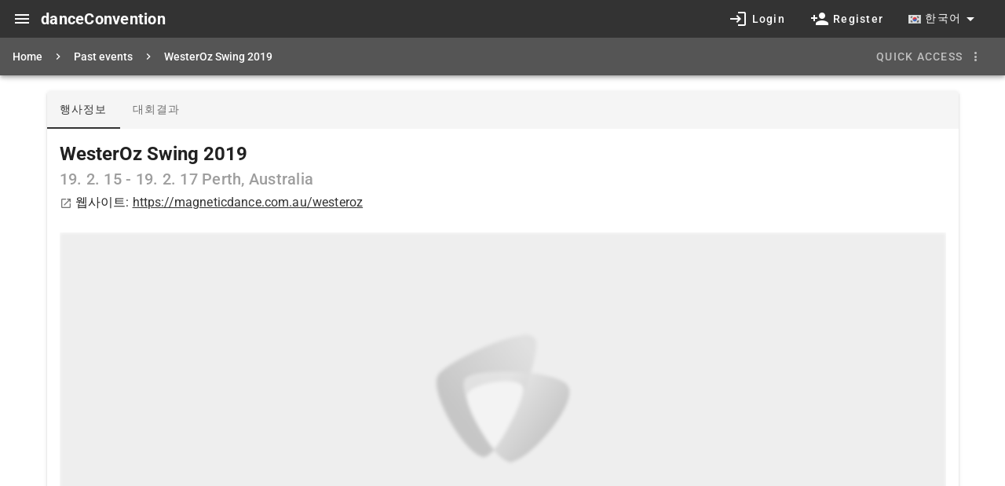

--- FILE ---
content_type: application/javascript; charset=UTF-8
request_url: https://danceconvention.net/eventdirector/_nuxt/1bc0df7.js
body_size: 4513
content:
(window.webpackJsonp=window.webpackJsonp||[]).push([[76],{1013:function(e,t,n){"use strict";var r=n(277),o=n(641),c=n(223),l=n(209),f=n(640),j=n(56),d=(n(41),n(57),n(28)),v=n(27),h=n(31),m=n(18),y=n(34),k=n(9),O=(n(10),n(1)),_=n(35),D=n(86);function L(){try{var e=!Boolean.prototype.valueOf.call(Reflect.construct(Boolean,[],(function(){})))}catch(e){}return(L=function(){return!!e})()}var z=function(e,t,n,desc){var r,o=arguments.length,c=o<3?t:null===desc?desc=Object.getOwnPropertyDescriptor(t,n):desc;if("object"===("undefined"==typeof Reflect?"undefined":Object(k.a)(Reflect))&&"function"==typeof Reflect.decorate)c=Reflect.decorate(e,t,n,desc);else for(var i=e.length-1;i>=0;i--)(r=e[i])&&(c=(o<3?r(c):o>3?r(t,n,c):r(t,n))||c);return o>3&&c&&Object.defineProperty(t,n,c),c},P=function(e){function t(){return Object(v.a)(this,t),e=this,n=t,r=arguments,n=Object(m.a)(n),Object(h.a)(e,L()?Reflect.construct(n,r||[],Object(m.a)(e).constructor):n.apply(e,r));var e,n,r}return Object(y.a)(t,e),Object(d.a)(t)}(Object(_.mixins)(O.default,D.a));z([Object(_.Prop)()],P.prototype,"renderData",void 0);var w=P=z([Object(_.Component)({mixins:[D.a]})],P),R=n(50),component=Object(R.a)(w,(function(){var e=this,t=e._self._c;e._self._setupProxy;return t("div",[t(f.a,{attrs:{align:"start"}},[t(o.a,{attrs:{cols:"12",sm:"8"}},[t("div",{staticClass:"headline font-weight-bold",domProps:{innerHTML:e._s(e.renderData.danceEvent.frequent?"".concat(e.renderData.danceEvent.venueName," - ").concat(e.renderData.danceEvent.name):e.renderData.danceEvent.name)}}),e._v(" "),t("div",{staticClass:"title grey--text"},[e.renderData.danceEvent.online?t("span",[e._v(e._s(e.$t("label.online")))]):e._e(),e._v(" "),e.renderData.danceEvent.frequent?t("span",[e._v(e._s(e.renderData.danceEvent.startDate))]):t("span",[e._v(e._s(e.renderData.danceEvent.startDate)+" - "+e._s(e.renderData.danceEvent.endDate))]),e._v(" "),e.renderData.danceEvent.online?e._e():t("span",[e._v(e._s(e.renderData.danceEvent.location))])]),e._v(" "),e.renderData.eventWebsiteUrl?t("div",{staticClass:"subtitle-1"},[t(c.a,{attrs:{small:""}},[e._v("\n          mdi-open-in-new\n        ")]),e._v("\n        "+e._s(e.$t("event.website"))+":\n        "),t("a",{attrs:{href:e.renderData.eventWebsiteUrl,target:"_blank"}},[e._v("\n          "+e._s(e.renderData.eventWebsiteUrl)+"\n        ")])],1):e._e()]),e._v(" "),t(o.a,{attrs:{cols:"12",sm:"4"}},[e.renderData.currentUserSignedUp?t(r.a,{attrs:{to:e.localePath(e.stripContextPrefix(e.renderData.registrationLink)),nuxt:"",large:"",dark:"",block:""}},[t(c.a,{attrs:{left:""}},[e._v("\n          mdi-clipboard-account\n        ")]),e._v("\n        "+e._s(e.$t("button.attending"))+"\n      ")],1):e.renderData.signupAllowed?t(r.a,{attrs:{to:e.localePath(e.stripContextPrefix(e.renderData.registrationLink)),nuxt:"",large:"",dark:"",block:""}},[t(c.a,{attrs:{left:""}},[e._v("\n          mdi-account-plus\n        ")]),e._v("\n        "+e._s(e.$t("button.signup"))+"\n      ")],1):e._e()],1)],1),e._v(" "),t(f.a,[e.renderData.danceEvent.bannerUrl?t(o.a,[t(j.a,[t(l.a,{attrs:{src:e.renderData.danceEvent.bannerUrl,"lazy-src":n(907),"aspect-ratio":8/3}})],1)],1):e._e()],1),e._v(" "),e.renderData.eventInfo?t("div",{staticClass:"mt-4",domProps:{innerHTML:e._s(e.renderData.eventInfo)}}):e._e()],1)}),[],!1,null,null,null);t.a=component.exports},1216:function(e,t,n){"use strict";n.r(t);var r=n(96),o=(n(57),n(5)),c=n(27),l=n(28),f=n(31),j=n(18),d=n(34),v=n(9),h=(n(52),n(10),n(1)),m=n(35),y=n(658),k=n(668),O=n(1013);function _(){try{var e=!Boolean.prototype.valueOf.call(Reflect.construct(Boolean,[],(function(){})))}catch(e){}return(_=function(){return!!e})()}var D=function(e,t,n,desc){var r,o=arguments.length,c=o<3?t:null===desc?desc=Object.getOwnPropertyDescriptor(t,n):desc;if("object"===("undefined"==typeof Reflect?"undefined":Object(v.a)(Reflect))&&"function"==typeof Reflect.decorate)c=Reflect.decorate(e,t,n,desc);else for(var i=e.length-1;i>=0;i--)(r=e[i])&&(c=(o<3?r(c):o>3?r(t,n,c):r(t,n))||c);return o>3&&c&&Object.defineProperty(t,n,c),c},L=function(e){function t(){var e,n,r,o;return Object(c.a)(this,t),n=this,r=t,o=arguments,r=Object(j.a)(r),(e=Object(f.a)(n,_()?Reflect.construct(r,o||[],Object(j.a)(n).constructor):r.apply(n,o))).renderData={},e}return Object(d.a)(t,e),Object(l.a)(t,[{key:"asyncData",value:(n=Object(o.a)(regeneratorRuntime.mark((function e(t){return regeneratorRuntime.wrap((function(e){for(;;)switch(e.prev=e.next){case 0:return e.next=2,t.app.$tapestry.loadPageData();case 2:return e.abrupt("return",e.sent);case 3:case"end":return e.stop()}}),e)}))),function(e){return n.apply(this,arguments)})}]);var n}(Object(m.mixins)(h.default,y.a,k.a)),z=L=D([Object(m.Component)({mixins:[y.a,k.a],components:{DcnEventFullInfo:O.a}})],L),P=n(50),component=Object(P.a)(z,(function(){var e=this,t=e._self._c;e._self._setupProxy;return e.renderData?t(r.c,[t("dcn-event-full-info",{attrs:{"render-data":e.renderData}})],1):e._e()}),[],!1,null,null,null);t.default=component.exports},658:function(e,t,n){"use strict";n(57);var r=n(27),o=n(28),c=n(31),l=n(18),f=n(34),j=n(9),d=(n(10),n(15),n(13),n(58),n(39),n(1)),v=n(35);function h(){try{var e=!Boolean.prototype.valueOf.call(Reflect.construct(Boolean,[],(function(){})))}catch(e){}return(h=function(){return!!e})()}var m=function(e,t,n,desc){var r,o=arguments.length,c=o<3?t:null===desc?desc=Object.getOwnPropertyDescriptor(t,n):desc;if("object"===("undefined"==typeof Reflect?"undefined":Object(j.a)(Reflect))&&"function"==typeof Reflect.decorate)c=Reflect.decorate(e,t,n,desc);else for(var i=e.length-1;i>=0;i--)(r=e[i])&&(c=(o<3?r(c):o>3?r(t,n,c):r(t,n))||c);return o>3&&c&&Object.defineProperty(t,n,c),c},y=function(e){function t(){var e,n,o,f;return Object(r.a)(this,t),n=this,o=t,f=arguments,o=Object(l.a)(o),(e=Object(c.a)(n,h()?Reflect.construct(o,f||[],Object(l.a)(n).constructor):o.apply(n,f))).isLoading=!1,e.metaInfo={},e}return Object(f.a)(t,e),Object(o.a)(t,[{key:"t5EmptyPageContext",get:function(){var e=this;return 0===Object.keys(this.$route.params).filter((function(t){return e.$route.params[t]})).length}},{key:"created",value:function(){var e=this.$store.getters["t5/i18n/getLocale"];this.$i18n.mergeLocaleMessage(e,this.$store.getters["t5/i18n/getMessages"])}},{key:"head",value:function(){return this.metaInfo}},{key:"errorMessageFromException",value:function(e){var t;return(null==e?void 0:e._tapestry)?((null===(t=null==e?void 0:e._tapestry)||void 0===t?void 0:t._content)||e).replace(/^requirement failed: /,""):e?(e.description||e.message||e).replace(/^requirement failed: /,""):"Unknown server error"}},{key:"t5PageLink",value:function(path){var e=this.$i18n.locale;return"/eventdirector/".concat(e,"/").concat(path)}},{key:"t5PageEvent",value:function(e,t){var n=this;return this.isLoading=!0,this.$tapestry.pageEvent(e,t).finally((function(){n.isLoading=!1}))}},{key:"t5ComponentEvent",value:function(e,t,n){var r=this;return this.isLoading=!0,this.$tapestry.componentEvent(e,t,n).finally((function(){r.isLoading=!1}))}},{key:"t5ApiPost",value:function(path,data){var e=this;return this.isLoading=!0,this.$tapestry.restApiPost(path,data).finally((function(){e.isLoading=!1}))}},{key:"t5ApiFormPost",value:function(path,data){var e=this;return this.isLoading=!0,this.$tapestry.restApiFormPost(path,data).finally((function(){e.isLoading=!1}))}},{key:"t5ApiUpload",value:function(path,e){var t=this;return this.isLoading=!0,this.$tapestry.restApiUpload(path,e).finally((function(){t.isLoading=!1}))}},{key:"t5ApiPut",value:function(path,data){var e=this;return this.isLoading=!0,this.$tapestry.restApiPut(path,data).finally((function(){e.isLoading=!1}))}},{key:"t5ApiDelete",value:function(path){var e=this;return this.isLoading=!0,this.$tapestry.restApiDelete(path).finally((function(){e.isLoading=!1}))}},{key:"t5ApiGet",value:function(path){var e=this;return this.isLoading=!0,this.$tapestry.restApiGet(path).finally((function(){e.isLoading=!1}))}},{key:"markdownFormat",value:function(data){return data?this.$md.render(data):""}},{key:"currentUser",get:function(){return this.$store.getters["common/getCurrentUser"]}}])}(d.default);y=m([Object(v.Component)({})],y),t.a=y},668:function(e,t,n){"use strict";n(57);var r=n(27),o=n(28),c=n(31),l=n(18),f=n(34),j=n(9),d=(n(10),n(1)),v=n(35),h=n(832),m=n.n(h);function y(){try{var e=!Boolean.prototype.valueOf.call(Reflect.construct(Boolean,[],(function(){})))}catch(e){}return(y=function(){return!!e})()}var k=function(e,t,n,desc){var r,o=arguments.length,c=o<3?t:null===desc?desc=Object.getOwnPropertyDescriptor(t,n):desc;if("object"===("undefined"==typeof Reflect?"undefined":Object(j.a)(Reflect))&&"function"==typeof Reflect.decorate)c=Reflect.decorate(e,t,n,desc);else for(var i=e.length-1;i>=0;i--)(r=e[i])&&(c=(o<3?r(c):o>3?r(t,n,c):r(t,n))||c);return o>3&&c&&Object.defineProperty(t,n,c),c},O=function(e){function t(){return Object(r.a)(this,t),e=this,n=t,o=arguments,n=Object(l.a)(n),Object(c.a)(e,y()?Reflect.construct(n,o||[],Object(l.a)(e).constructor):n.apply(e,o));var e,n,o}return Object(f.a)(t,e),Object(o.a)(t,[{key:"activeLanguage",get:function(){return navigator.language}},{key:"formatTimestampShort",value:function(e,t){var n=this.$store.getters["t5/i18n/getEffectiveTimezone"],r=null!=t?t:n;return r?m.a.utc(1e3*e).locale(this.activeLanguage).tz(r).format("L"):m.a.utc(1e3*e).locale(this.activeLanguage).format("L")}},{key:"formatTimestampLong",value:function(e,t){var n=this.$store.getters["t5/i18n/getEffectiveTimezone"],r=null!=t?t:n;return r?m.a.utc(1e3*e).locale(this.activeLanguage).tz(r).format("l LTS"):m.a.utc(1e3*e).locale(this.activeLanguage).format("l LTS")}},{key:"formatTimestampIso",value:function(e){return m.a.utc(1e3*e).toISOString()}},{key:"calendarStartTime",value:function(e){return m()(e).locale(this.activeLanguage).format("LT")}}])}(d.default);O=k([Object(v.Component)({})],O),t.a=O},833:function(e,t,n){var map={"./af":672,"./af.js":672,"./ar":673,"./ar-dz":674,"./ar-dz.js":674,"./ar-kw":675,"./ar-kw.js":675,"./ar-ly":676,"./ar-ly.js":676,"./ar-ma":677,"./ar-ma.js":677,"./ar-ps":678,"./ar-ps.js":678,"./ar-sa":679,"./ar-sa.js":679,"./ar-tn":680,"./ar-tn.js":680,"./ar.js":673,"./az":681,"./az.js":681,"./be":682,"./be.js":682,"./bg":683,"./bg.js":683,"./bm":684,"./bm.js":684,"./bn":685,"./bn-bd":686,"./bn-bd.js":686,"./bn.js":685,"./bo":687,"./bo.js":687,"./br":688,"./br.js":688,"./bs":689,"./bs.js":689,"./ca":690,"./ca.js":690,"./cs":691,"./cs.js":691,"./cv":692,"./cv.js":692,"./cy":693,"./cy.js":693,"./da":694,"./da.js":694,"./de":695,"./de-at":696,"./de-at.js":696,"./de-ch":697,"./de-ch.js":697,"./de.js":695,"./dv":698,"./dv.js":698,"./el":699,"./el.js":699,"./en-au":700,"./en-au.js":700,"./en-ca":701,"./en-ca.js":701,"./en-gb":702,"./en-gb.js":702,"./en-ie":703,"./en-ie.js":703,"./en-il":704,"./en-il.js":704,"./en-in":705,"./en-in.js":705,"./en-nz":706,"./en-nz.js":706,"./en-sg":707,"./en-sg.js":707,"./eo":708,"./eo.js":708,"./es":709,"./es-do":710,"./es-do.js":710,"./es-mx":711,"./es-mx.js":711,"./es-us":712,"./es-us.js":712,"./es.js":709,"./et":713,"./et.js":713,"./eu":714,"./eu.js":714,"./fa":715,"./fa.js":715,"./fi":716,"./fi.js":716,"./fil":717,"./fil.js":717,"./fo":718,"./fo.js":718,"./fr":719,"./fr-ca":720,"./fr-ca.js":720,"./fr-ch":721,"./fr-ch.js":721,"./fr.js":719,"./fy":722,"./fy.js":722,"./ga":723,"./ga.js":723,"./gd":724,"./gd.js":724,"./gl":725,"./gl.js":725,"./gom-deva":726,"./gom-deva.js":726,"./gom-latn":727,"./gom-latn.js":727,"./gu":728,"./gu.js":728,"./he":729,"./he.js":729,"./hi":730,"./hi.js":730,"./hr":731,"./hr.js":731,"./hu":732,"./hu.js":732,"./hy-am":733,"./hy-am.js":733,"./id":734,"./id.js":734,"./is":735,"./is.js":735,"./it":736,"./it-ch":737,"./it-ch.js":737,"./it.js":736,"./ja":738,"./ja.js":738,"./jv":739,"./jv.js":739,"./ka":740,"./ka.js":740,"./kk":741,"./kk.js":741,"./km":742,"./km.js":742,"./kn":743,"./kn.js":743,"./ko":744,"./ko.js":744,"./ku":745,"./ku-kmr":746,"./ku-kmr.js":746,"./ku.js":745,"./ky":747,"./ky.js":747,"./lb":748,"./lb.js":748,"./lo":749,"./lo.js":749,"./lt":750,"./lt.js":750,"./lv":751,"./lv.js":751,"./me":752,"./me.js":752,"./mi":753,"./mi.js":753,"./mk":754,"./mk.js":754,"./ml":755,"./ml.js":755,"./mn":756,"./mn.js":756,"./mr":757,"./mr.js":757,"./ms":758,"./ms-my":759,"./ms-my.js":759,"./ms.js":758,"./mt":760,"./mt.js":760,"./my":761,"./my.js":761,"./nb":762,"./nb.js":762,"./ne":763,"./ne.js":763,"./nl":764,"./nl-be":765,"./nl-be.js":765,"./nl.js":764,"./nn":766,"./nn.js":766,"./oc-lnc":767,"./oc-lnc.js":767,"./pa-in":768,"./pa-in.js":768,"./pl":769,"./pl.js":769,"./pt":770,"./pt-br":771,"./pt-br.js":771,"./pt.js":770,"./ro":772,"./ro.js":772,"./ru":773,"./ru.js":773,"./sd":774,"./sd.js":774,"./se":775,"./se.js":775,"./si":776,"./si.js":776,"./sk":777,"./sk.js":777,"./sl":778,"./sl.js":778,"./sq":779,"./sq.js":779,"./sr":780,"./sr-cyrl":781,"./sr-cyrl.js":781,"./sr.js":780,"./ss":782,"./ss.js":782,"./sv":783,"./sv.js":783,"./sw":784,"./sw.js":784,"./ta":785,"./ta.js":785,"./te":786,"./te.js":786,"./tet":787,"./tet.js":787,"./tg":788,"./tg.js":788,"./th":789,"./th.js":789,"./tk":790,"./tk.js":790,"./tl-ph":791,"./tl-ph.js":791,"./tlh":792,"./tlh.js":792,"./tr":793,"./tr.js":793,"./tzl":794,"./tzl.js":794,"./tzm":795,"./tzm-latn":796,"./tzm-latn.js":796,"./tzm.js":795,"./ug-cn":797,"./ug-cn.js":797,"./uk":798,"./uk.js":798,"./ur":799,"./ur.js":799,"./uz":800,"./uz-latn":801,"./uz-latn.js":801,"./uz.js":800,"./vi":802,"./vi.js":802,"./x-pseudo":803,"./x-pseudo.js":803,"./yo":804,"./yo.js":804,"./zh-cn":805,"./zh-cn.js":805,"./zh-hk":806,"./zh-hk.js":806,"./zh-mo":807,"./zh-mo.js":807,"./zh-tw":808,"./zh-tw.js":808};function r(e){var t=o(e);return n(t)}function o(e){if(!n.o(map,e)){var t=new Error("Cannot find module '"+e+"'");throw t.code="MODULE_NOT_FOUND",t}return map[e]}r.keys=function(){return Object.keys(map)},r.resolve=o,e.exports=r,r.id=833},907:function(e,t,n){e.exports=n.p+"img/loading_placeholder.27b9d4f.png"}}]);

--- FILE ---
content_type: application/javascript; charset=UTF-8
request_url: https://danceconvention.net/eventdirector/_nuxt/52c827b.js
body_size: 3981
content:
(window.webpackJsonp=window.webpackJsonp||[]).push([[74],{1215:function(t,e,n){"use strict";n.r(e);var r=n(254),o=n(1158),c=n(1260),l=n(1070),j=(n(57),n(28)),f=n(27),v=n(31),d=n(18),h=n(34),m=n(9),y=(n(10),n(1)),k=n(35),O=n(658),_=n(668),P=n(669);function L(){try{var t=!Boolean.prototype.valueOf.call(Reflect.construct(Boolean,[],(function(){})))}catch(t){}return(L=function(){return!!t})()}var $=function(t,e,n,desc){var r,o=arguments.length,c=o<3?e:null===desc?desc=Object.getOwnPropertyDescriptor(e,n):desc;if("object"===("undefined"==typeof Reflect?"undefined":Object(m.a)(Reflect))&&"function"==typeof Reflect.decorate)c=Reflect.decorate(t,e,n,desc);else for(var i=t.length-1;i>=0;i--)(r=t[i])&&(c=(o<3?r(c):o>3?r(e,n,c):r(e,n))||c);return o>3&&c&&Object.defineProperty(e,n,c),c},z=function(t){function e(){var t,n,r,o;return Object(f.a)(this,e),n=this,r=e,o=arguments,r=Object(d.a)(r),(t=Object(v.a)(n,L()?Reflect.construct(r,o||[],Object(d.a)(n).constructor):r.apply(n,o))).eventPageTab=t.localePath("/eventpage"),t.renderData=t.$store.getters["common/getCurrentPageRenderData"],t}return Object(h.a)(e,t),Object(j.a)(e)}(Object(k.mixins)(y.default,O.a,_.a)),R=z=$([Object(k.Component)({components:{DcnInnerToolbar:P.a},layout:"full",mixins:[O.a,_.a]})],z),x=n(50),component=Object(x.a)(R,(function(){var t=this,e=t._self._c;t._self._setupProxy;return e(r.a,[e("dcn-inner-toolbar",[e(c.a,{attrs:{"show-arrows":!0},model:{value:t.eventPageTab,callback:function(e){t.eventPageTab=e},expression:"eventPageTab"}},[e(o.a,{attrs:{to:t.localePath("/eventpage/".concat(t.$route.params.eventid)),nuxt:""}},[t._v("\n        "+t._s(t.$t("tab.eventinfo"))+"\n      ")]),t._v(" "),t.renderData.publishFlags.publishUpdates?e(o.a,{attrs:{to:t.localePath("/eventpage/".concat(t.$route.params.eventid,"/updates")),nuxt:""}},[t._v("\n        "+t._s(t.$t("tab.updates"))+"\n      ")]):t._e(),t._v(" "),t.renderData.publishFlags.publishSchedule?e(o.a,{attrs:{to:t.localePath("/eventpage/".concat(t.$route.params.eventid,"/schedule")),nuxt:""}},[t._v("\n        "+t._s(t.$t("tab.schedule"))+"\n      ")]):t._e(),t._v(" "),t.renderData.publishFlags.publishSignups?e(o.a,{attrs:{to:t.localePath("/eventpage/".concat(t.$route.params.eventid,"/signups")),nuxt:""}},[t._v("\n        "+t._s(t.$t("tab.signups"))+"\n      ")]):t._e(),t._v(" "),t.renderData.publishFlags.publishDivisions?e(o.a,{attrs:{to:t.localePath("/eventpage/".concat(t.$route.params.eventid,"/divisions")),nuxt:""}},[t._v("\n        "+t._s(t.$t("tab.divisions"))+"\n      ")]):t._e(),t._v(" "),t.renderData.publishFlags.partnerLookup?e(o.a,{attrs:{to:t.localePath("/eventpage/".concat(t.$route.params.eventid,"/partners")),nuxt:""}},[t._v("\n        "+t._s(t.$t("tab.partners"))+"\n      ")]):t._e(),t._v(" "),t.renderData.publishFlags.publishCompResults?e(o.a,{attrs:{to:t.localePath("/eventpage/".concat(t.$route.params.eventid,"/results")),nuxt:""}},[t._v("\n        "+t._s(t.$t("tab.results"))+"\n      ")]):t._e()],1)],1),t._v(" "),e(l.a,{model:{value:t.eventPageTab,callback:function(e){t.eventPageTab=e},expression:"eventPageTab"}},[e("nuxt-child",{attrs:{"render-data":t.renderData}})],1)],1)}),[],!1,null,null,null);e.default=component.exports},658:function(t,e,n){"use strict";n(57);var r=n(27),o=n(28),c=n(31),l=n(18),j=n(34),f=n(9),v=(n(10),n(15),n(13),n(58),n(39),n(1)),d=n(35);function h(){try{var t=!Boolean.prototype.valueOf.call(Reflect.construct(Boolean,[],(function(){})))}catch(t){}return(h=function(){return!!t})()}var m=function(t,e,n,desc){var r,o=arguments.length,c=o<3?e:null===desc?desc=Object.getOwnPropertyDescriptor(e,n):desc;if("object"===("undefined"==typeof Reflect?"undefined":Object(f.a)(Reflect))&&"function"==typeof Reflect.decorate)c=Reflect.decorate(t,e,n,desc);else for(var i=t.length-1;i>=0;i--)(r=t[i])&&(c=(o<3?r(c):o>3?r(e,n,c):r(e,n))||c);return o>3&&c&&Object.defineProperty(e,n,c),c},y=function(t){function e(){var t,n,o,j;return Object(r.a)(this,e),n=this,o=e,j=arguments,o=Object(l.a)(o),(t=Object(c.a)(n,h()?Reflect.construct(o,j||[],Object(l.a)(n).constructor):o.apply(n,j))).isLoading=!1,t.metaInfo={},t}return Object(j.a)(e,t),Object(o.a)(e,[{key:"t5EmptyPageContext",get:function(){var t=this;return 0===Object.keys(this.$route.params).filter((function(e){return t.$route.params[e]})).length}},{key:"created",value:function(){var t=this.$store.getters["t5/i18n/getLocale"];this.$i18n.mergeLocaleMessage(t,this.$store.getters["t5/i18n/getMessages"])}},{key:"head",value:function(){return this.metaInfo}},{key:"errorMessageFromException",value:function(t){var e;return(null==t?void 0:t._tapestry)?((null===(e=null==t?void 0:t._tapestry)||void 0===e?void 0:e._content)||t).replace(/^requirement failed: /,""):t?(t.description||t.message||t).replace(/^requirement failed: /,""):"Unknown server error"}},{key:"t5PageLink",value:function(path){var t=this.$i18n.locale;return"/eventdirector/".concat(t,"/").concat(path)}},{key:"t5PageEvent",value:function(t,e){var n=this;return this.isLoading=!0,this.$tapestry.pageEvent(t,e).finally((function(){n.isLoading=!1}))}},{key:"t5ComponentEvent",value:function(t,e,n){var r=this;return this.isLoading=!0,this.$tapestry.componentEvent(t,e,n).finally((function(){r.isLoading=!1}))}},{key:"t5ApiPost",value:function(path,data){var t=this;return this.isLoading=!0,this.$tapestry.restApiPost(path,data).finally((function(){t.isLoading=!1}))}},{key:"t5ApiFormPost",value:function(path,data){var t=this;return this.isLoading=!0,this.$tapestry.restApiFormPost(path,data).finally((function(){t.isLoading=!1}))}},{key:"t5ApiUpload",value:function(path,t){var e=this;return this.isLoading=!0,this.$tapestry.restApiUpload(path,t).finally((function(){e.isLoading=!1}))}},{key:"t5ApiPut",value:function(path,data){var t=this;return this.isLoading=!0,this.$tapestry.restApiPut(path,data).finally((function(){t.isLoading=!1}))}},{key:"t5ApiDelete",value:function(path){var t=this;return this.isLoading=!0,this.$tapestry.restApiDelete(path).finally((function(){t.isLoading=!1}))}},{key:"t5ApiGet",value:function(path){var t=this;return this.isLoading=!0,this.$tapestry.restApiGet(path).finally((function(){t.isLoading=!1}))}},{key:"markdownFormat",value:function(data){return data?this.$md.render(data):""}},{key:"currentUser",get:function(){return this.$store.getters["common/getCurrentUser"]}}])}(v.default);y=m([Object(d.Component)({})],y),e.a=y},668:function(t,e,n){"use strict";n(57);var r=n(27),o=n(28),c=n(31),l=n(18),j=n(34),f=n(9),v=(n(10),n(1)),d=n(35),h=n(832),m=n.n(h);function y(){try{var t=!Boolean.prototype.valueOf.call(Reflect.construct(Boolean,[],(function(){})))}catch(t){}return(y=function(){return!!t})()}var k=function(t,e,n,desc){var r,o=arguments.length,c=o<3?e:null===desc?desc=Object.getOwnPropertyDescriptor(e,n):desc;if("object"===("undefined"==typeof Reflect?"undefined":Object(f.a)(Reflect))&&"function"==typeof Reflect.decorate)c=Reflect.decorate(t,e,n,desc);else for(var i=t.length-1;i>=0;i--)(r=t[i])&&(c=(o<3?r(c):o>3?r(e,n,c):r(e,n))||c);return o>3&&c&&Object.defineProperty(e,n,c),c},O=function(t){function e(){return Object(r.a)(this,e),t=this,n=e,o=arguments,n=Object(l.a)(n),Object(c.a)(t,y()?Reflect.construct(n,o||[],Object(l.a)(t).constructor):n.apply(t,o));var t,n,o}return Object(j.a)(e,t),Object(o.a)(e,[{key:"activeLanguage",get:function(){return navigator.language}},{key:"formatTimestampShort",value:function(t,e){var n=this.$store.getters["t5/i18n/getEffectiveTimezone"],r=null!=e?e:n;return r?m.a.utc(1e3*t).locale(this.activeLanguage).tz(r).format("L"):m.a.utc(1e3*t).locale(this.activeLanguage).format("L")}},{key:"formatTimestampLong",value:function(t,e){var n=this.$store.getters["t5/i18n/getEffectiveTimezone"],r=null!=e?e:n;return r?m.a.utc(1e3*t).locale(this.activeLanguage).tz(r).format("l LTS"):m.a.utc(1e3*t).locale(this.activeLanguage).format("l LTS")}},{key:"formatTimestampIso",value:function(t){return m.a.utc(1e3*t).toISOString()}},{key:"calendarStartTime",value:function(t){return m()(t).locale(this.activeLanguage).format("LT")}}])}(v.default);O=k([Object(d.Component)({})],O),e.a=O},669:function(t,e,n){"use strict";var r=n(78),o=(n(57),n(28)),c=n(27),l=n(31),j=n(18),f=n(34),v=n(9),d=(n(10),n(1)),h=n(35);function m(){try{var t=!Boolean.prototype.valueOf.call(Reflect.construct(Boolean,[],(function(){})))}catch(t){}return(m=function(){return!!t})()}var y=function(t,e,n,desc){var r,o=arguments.length,c=o<3?e:null===desc?desc=Object.getOwnPropertyDescriptor(e,n):desc;if("object"===("undefined"==typeof Reflect?"undefined":Object(v.a)(Reflect))&&"function"==typeof Reflect.decorate)c=Reflect.decorate(t,e,n,desc);else for(var i=t.length-1;i>=0;i--)(r=t[i])&&(c=(o<3?r(c):o>3?r(e,n,c):r(e,n))||c);return o>3&&c&&Object.defineProperty(e,n,c),c},k=function(t){function e(){return Object(c.a)(this,e),t=this,n=e,r=arguments,n=Object(j.a)(n),Object(l.a)(t,m()?Reflect.construct(n,r||[],Object(j.a)(t).constructor):n.apply(t,r));var t,n,r}return Object(f.a)(e,t),Object(o.a)(e)}(d.default),O=k=y([Object(h.Component)({})],k),_=n(50),component=Object(_.a)(O,(function(){var t=this,e=t._self._c;t._self._setupProxy;return e(r.a,{staticClass:"grey lighten-4",attrs:{dense:"",flat:""}},[t._t("default")],2)}),[],!1,null,null,null);e.a=component.exports},833:function(t,e,n){var map={"./af":672,"./af.js":672,"./ar":673,"./ar-dz":674,"./ar-dz.js":674,"./ar-kw":675,"./ar-kw.js":675,"./ar-ly":676,"./ar-ly.js":676,"./ar-ma":677,"./ar-ma.js":677,"./ar-ps":678,"./ar-ps.js":678,"./ar-sa":679,"./ar-sa.js":679,"./ar-tn":680,"./ar-tn.js":680,"./ar.js":673,"./az":681,"./az.js":681,"./be":682,"./be.js":682,"./bg":683,"./bg.js":683,"./bm":684,"./bm.js":684,"./bn":685,"./bn-bd":686,"./bn-bd.js":686,"./bn.js":685,"./bo":687,"./bo.js":687,"./br":688,"./br.js":688,"./bs":689,"./bs.js":689,"./ca":690,"./ca.js":690,"./cs":691,"./cs.js":691,"./cv":692,"./cv.js":692,"./cy":693,"./cy.js":693,"./da":694,"./da.js":694,"./de":695,"./de-at":696,"./de-at.js":696,"./de-ch":697,"./de-ch.js":697,"./de.js":695,"./dv":698,"./dv.js":698,"./el":699,"./el.js":699,"./en-au":700,"./en-au.js":700,"./en-ca":701,"./en-ca.js":701,"./en-gb":702,"./en-gb.js":702,"./en-ie":703,"./en-ie.js":703,"./en-il":704,"./en-il.js":704,"./en-in":705,"./en-in.js":705,"./en-nz":706,"./en-nz.js":706,"./en-sg":707,"./en-sg.js":707,"./eo":708,"./eo.js":708,"./es":709,"./es-do":710,"./es-do.js":710,"./es-mx":711,"./es-mx.js":711,"./es-us":712,"./es-us.js":712,"./es.js":709,"./et":713,"./et.js":713,"./eu":714,"./eu.js":714,"./fa":715,"./fa.js":715,"./fi":716,"./fi.js":716,"./fil":717,"./fil.js":717,"./fo":718,"./fo.js":718,"./fr":719,"./fr-ca":720,"./fr-ca.js":720,"./fr-ch":721,"./fr-ch.js":721,"./fr.js":719,"./fy":722,"./fy.js":722,"./ga":723,"./ga.js":723,"./gd":724,"./gd.js":724,"./gl":725,"./gl.js":725,"./gom-deva":726,"./gom-deva.js":726,"./gom-latn":727,"./gom-latn.js":727,"./gu":728,"./gu.js":728,"./he":729,"./he.js":729,"./hi":730,"./hi.js":730,"./hr":731,"./hr.js":731,"./hu":732,"./hu.js":732,"./hy-am":733,"./hy-am.js":733,"./id":734,"./id.js":734,"./is":735,"./is.js":735,"./it":736,"./it-ch":737,"./it-ch.js":737,"./it.js":736,"./ja":738,"./ja.js":738,"./jv":739,"./jv.js":739,"./ka":740,"./ka.js":740,"./kk":741,"./kk.js":741,"./km":742,"./km.js":742,"./kn":743,"./kn.js":743,"./ko":744,"./ko.js":744,"./ku":745,"./ku-kmr":746,"./ku-kmr.js":746,"./ku.js":745,"./ky":747,"./ky.js":747,"./lb":748,"./lb.js":748,"./lo":749,"./lo.js":749,"./lt":750,"./lt.js":750,"./lv":751,"./lv.js":751,"./me":752,"./me.js":752,"./mi":753,"./mi.js":753,"./mk":754,"./mk.js":754,"./ml":755,"./ml.js":755,"./mn":756,"./mn.js":756,"./mr":757,"./mr.js":757,"./ms":758,"./ms-my":759,"./ms-my.js":759,"./ms.js":758,"./mt":760,"./mt.js":760,"./my":761,"./my.js":761,"./nb":762,"./nb.js":762,"./ne":763,"./ne.js":763,"./nl":764,"./nl-be":765,"./nl-be.js":765,"./nl.js":764,"./nn":766,"./nn.js":766,"./oc-lnc":767,"./oc-lnc.js":767,"./pa-in":768,"./pa-in.js":768,"./pl":769,"./pl.js":769,"./pt":770,"./pt-br":771,"./pt-br.js":771,"./pt.js":770,"./ro":772,"./ro.js":772,"./ru":773,"./ru.js":773,"./sd":774,"./sd.js":774,"./se":775,"./se.js":775,"./si":776,"./si.js":776,"./sk":777,"./sk.js":777,"./sl":778,"./sl.js":778,"./sq":779,"./sq.js":779,"./sr":780,"./sr-cyrl":781,"./sr-cyrl.js":781,"./sr.js":780,"./ss":782,"./ss.js":782,"./sv":783,"./sv.js":783,"./sw":784,"./sw.js":784,"./ta":785,"./ta.js":785,"./te":786,"./te.js":786,"./tet":787,"./tet.js":787,"./tg":788,"./tg.js":788,"./th":789,"./th.js":789,"./tk":790,"./tk.js":790,"./tl-ph":791,"./tl-ph.js":791,"./tlh":792,"./tlh.js":792,"./tr":793,"./tr.js":793,"./tzl":794,"./tzl.js":794,"./tzm":795,"./tzm-latn":796,"./tzm-latn.js":796,"./tzm.js":795,"./ug-cn":797,"./ug-cn.js":797,"./uk":798,"./uk.js":798,"./ur":799,"./ur.js":799,"./uz":800,"./uz-latn":801,"./uz-latn.js":801,"./uz.js":800,"./vi":802,"./vi.js":802,"./x-pseudo":803,"./x-pseudo.js":803,"./yo":804,"./yo.js":804,"./zh-cn":805,"./zh-cn.js":805,"./zh-hk":806,"./zh-hk.js":806,"./zh-mo":807,"./zh-mo.js":807,"./zh-tw":808,"./zh-tw.js":808};function r(t){var e=o(t);return n(e)}function o(t){if(!n.o(map,t)){var e=new Error("Cannot find module '"+t+"'");throw e.code="MODULE_NOT_FOUND",e}return map[t]}r.keys=function(){return Object.keys(map)},r.resolve=o,t.exports=r,r.id=833}}]);

--- FILE ---
content_type: application/javascript; charset=UTF-8
request_url: https://danceconvention.net/eventdirector/_nuxt/8ab7026.js
body_size: 2604
content:
!function(e){function r(data){for(var r,f,d=data[0],o=data[1],l=data[2],i=0,h=[];i<d.length;i++)f=d[i],Object.prototype.hasOwnProperty.call(t,f)&&t[f]&&h.push(t[f][0]),t[f]=0;for(r in o)Object.prototype.hasOwnProperty.call(o,r)&&(e[r]=o[r]);for(v&&v(data);h.length;)h.shift()();return n.push.apply(n,l||[]),c()}function c(){for(var e,i=0;i<n.length;i++){for(var r=n[i],c=!0,f=1;f<r.length;f++){var o=r[f];0!==t[o]&&(c=!1)}c&&(n.splice(i--,1),e=d(d.s=r[0]))}return e}var f={},t={115:0},n=[];function d(r){if(f[r])return f[r].exports;var c=f[r]={i:r,l:!1,exports:{}};return e[r].call(c.exports,c,c.exports,d),c.l=!0,c.exports}d.e=function(e){var r=[],c=t[e];if(0!==c)if(c)r.push(c[2]);else{var f=new Promise((function(r,f){c=t[e]=[r,f]}));r.push(c[2]=f);var n,script=document.createElement("script");script.charset="utf-8",script.timeout=120,d.nc&&script.setAttribute("nonce",d.nc),script.src=function(e){return d.p+""+{0:"d9e3a51",1:"b0e68a0",2:"06af741",3:"c0ea8a2",4:"a757552",5:"1b518f2",6:"b5a7f7e",7:"ff13c9d",8:"4b684ea",9:"c223593",10:"54ec70a",11:"bf899cc",12:"915194f",13:"faf97b7",16:"d2b1ed6",17:"0f29be6",18:"4ce5f4c",19:"9e48613",20:"0bf462b",21:"0df43f5",22:"7b5b71b",23:"8233cb2",24:"93cd9d2",25:"54476fa",26:"50ffbd4",27:"4b757d9",28:"b8525c2",29:"9950a9a",30:"f89e255",31:"6aa6d6e",32:"678f1d1",33:"d7facd6",34:"5239a23",35:"b9b6ad5",36:"c54b64a",37:"ca6df66",38:"c1c5514",39:"7f2013e",40:"9257ded",41:"f970f5b",42:"1c92546",43:"10627dd",44:"b9ad3e7",45:"8741666",46:"558e802",47:"d65cdbc",48:"f4784d8",49:"7e773e9",50:"5e9e45a",51:"4fc8e2e",52:"2482f7f",53:"d3b67db",54:"99b2ee5",55:"763d8a5",56:"74290a5",57:"0eb2c15",58:"d6f947f",59:"f741f81",60:"b4575e8",61:"efa9f92",62:"cce3f0c",63:"0f732e6",64:"fb1e66b",65:"bbbd89d",66:"c636093",67:"389f62a",68:"3b1c43b",69:"e1284cd",70:"dabd9d4",71:"9610b74",72:"122423b",73:"7a5a253",74:"52c827b",75:"228ac24",76:"1bc0df7",77:"02d6dcb",78:"d06c92d",79:"f7bf490",80:"7a76061",81:"ad84c31",82:"b1d778c",83:"41f7539",84:"741ff01",85:"ebb8536",86:"a3679c6",87:"c73ea92",88:"2dd3f08",89:"f403d16",90:"bf55023",91:"2643a1e",92:"52b46fc",93:"b48cc8a",94:"01466b9",95:"1835100",96:"d49a95d",97:"0b1f6bb",98:"f23355a",99:"a5e8d6a",100:"1e11830",101:"32fc00c",102:"cd4dc70",103:"661b9b4",104:"57dc71a",105:"e51c65d",106:"389523c",107:"0eb5d99",108:"50ce63d",109:"65ee6cd",110:"48e02db",111:"a8d02dd",112:"f9ff75c",113:"83bc1dd",114:"7ed09db",117:"479a057",118:"8281699",119:"bf33ed5",120:"8e5a1d7",121:"fec1b5b",122:"5e2e2cb",123:"52b776b",124:"40498aa",125:"21fb780",126:"d49461f",127:"a7aad8c",128:"a9337ec",129:"fc4c388",130:"60efd85",131:"16e7ffc",132:"d3816cf",133:"c39bc23",134:"7475346",135:"43e2a38",136:"bcf3468",137:"fea0fd6",138:"c2db881",139:"5a72937",140:"a460a15"}[e]+".js"}(e);var o=new Error;n=function(r){script.onerror=script.onload=null,clearTimeout(l);var c=t[e];if(0!==c){if(c){var f=r&&("load"===r.type?"missing":r.type),n=r&&r.target&&r.target.src;o.message="Loading chunk "+e+" failed.\n("+f+": "+n+")",o.name="ChunkLoadError",o.type=f,o.request=n,c[1](o)}t[e]=void 0}};var l=setTimeout((function(){n({type:"timeout",target:script})}),12e4);script.onerror=script.onload=n,document.head.appendChild(script)}return Promise.all(r)},d.m=e,d.c=f,d.d=function(e,r,c){d.o(e,r)||Object.defineProperty(e,r,{enumerable:!0,get:c})},d.r=function(e){"undefined"!=typeof Symbol&&Symbol.toStringTag&&Object.defineProperty(e,Symbol.toStringTag,{value:"Module"}),Object.defineProperty(e,"__esModule",{value:!0})},d.t=function(e,r){if(1&r&&(e=d(e)),8&r)return e;if(4&r&&"object"==typeof e&&e&&e.__esModule)return e;var c=Object.create(null);if(d.r(c),Object.defineProperty(c,"default",{enumerable:!0,value:e}),2&r&&"string"!=typeof e)for(var f in e)d.d(c,f,function(r){return e[r]}.bind(null,f));return c},d.n=function(e){var r=e&&e.__esModule?function(){return e.default}:function(){return e};return d.d(r,"a",r),r},d.o=function(object,e){return Object.prototype.hasOwnProperty.call(object,e)},d.p="/eventdirector/_nuxt/",d.oe=function(e){throw console.error(e),e};var o=window.webpackJsonp=window.webpackJsonp||[],l=o.push.bind(o);o.push=r,o=o.slice();for(var i=0;i<o.length;i++)r(o[i]);var v=l;c()}([]);